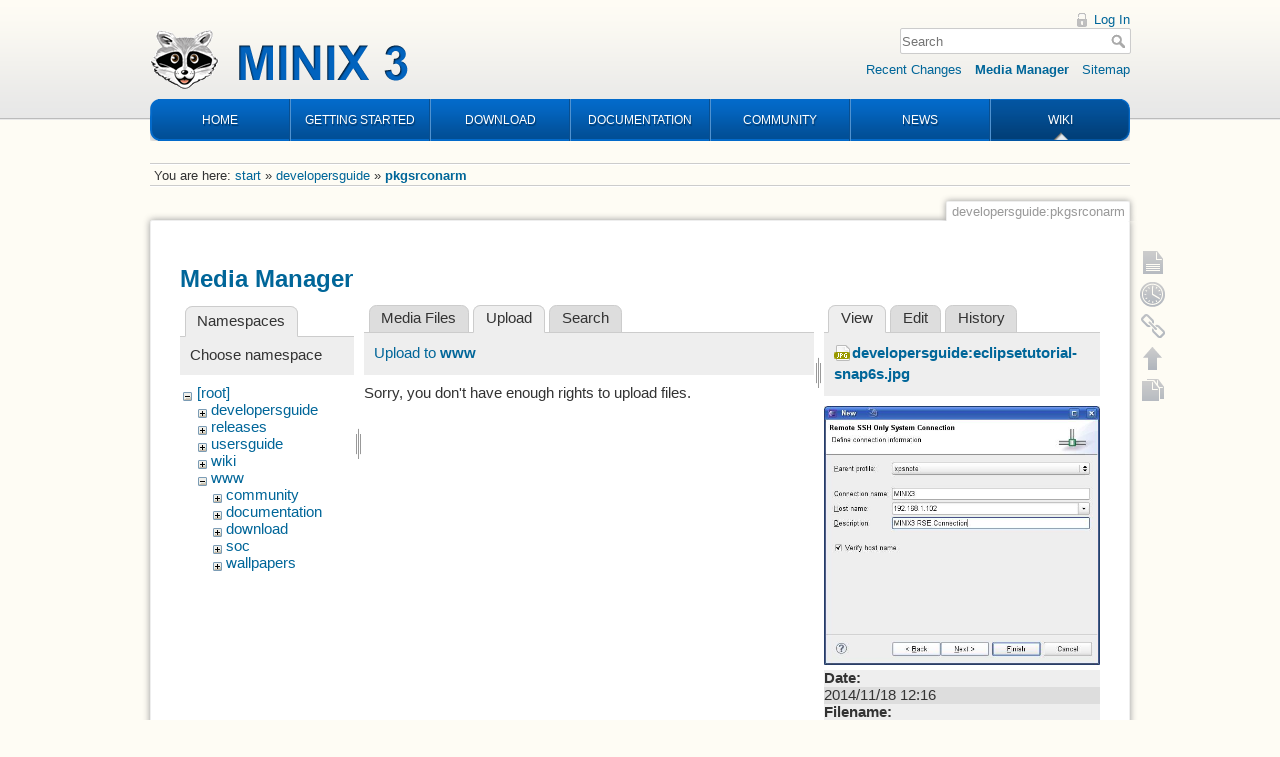

--- FILE ---
content_type: text/html; charset=utf-8
request_url: https://wiki.minix3.org/doku.php?id=developersguide:pkgsrconarm&tab_files=upload&do=media&tab_details=view&image=developersguide%3Aeclipsetutorial-snap6s.jpg&ns=www
body_size: 4233
content:
<!DOCTYPE html>
<html lang="en" dir="ltr" class="no-js">
<head>
    <meta charset="utf-8" />
    <title>developersguide:pkgsrconarm [Wiki]</title>
    <script>(function(H){H.className=H.className.replace(/\bno-js\b/,'js')})(document.documentElement)</script>
    <meta name="generator" content="DokuWiki"/>
<meta name="robots" content="noindex,nofollow"/>
<link rel="search" type="application/opensearchdescription+xml" href="/lib/exe/opensearch.php" title="Wiki"/>
<link rel="start" href="/"/>
<link rel="contents" href="/doku.php?id=developersguide:pkgsrconarm&amp;do=index" title="Sitemap"/>
<link rel="manifest" href="/lib/exe/manifest.php"/>
<link rel="alternate" type="application/rss+xml" title="Recent Changes" href="/feed.php"/>
<link rel="alternate" type="application/rss+xml" title="Current namespace" href="/feed.php?mode=list&amp;ns=developersguide"/>
<link rel="alternate" type="text/html" title="Plain HTML" href="/doku.php?do=export_xhtml&amp;id=developersguide:pkgsrconarm"/>
<link rel="alternate" type="text/plain" title="Wiki Markup" href="/doku.php?do=export_raw&amp;id=developersguide:pkgsrconarm"/>
<link rel="stylesheet" type="text/css" href="/lib/exe/css.php?t=minix3d&amp;tseed=f246e18de7ade5e36221e6f5dcc29934"/>
<!--[if gte IE 9]><!-->
<script type="text/javascript">/*<![CDATA[*/var NS='developersguide';var JSINFO = {"move_renameokay":false,"id":"developersguide:pkgsrconarm","namespace":"developersguide","ACT":"media","useHeadingNavigation":0,"useHeadingContent":0};
/*!]]>*/</script>
<script type="text/javascript" charset="utf-8" src="/lib/exe/jquery.php?tseed=23f888679b4f1dc26eef34902aca964f"></script>
<script type="text/javascript" charset="utf-8" src="/lib/exe/js.php?t=minix3d&amp;tseed=f246e18de7ade5e36221e6f5dcc29934"></script>
<!--<![endif]-->
    <meta name="viewport" content="width=device-width,initial-scale=1" />
    <link rel="shortcut icon" href="/lib/tpl/minix3d/images/favicon.ico" />
<link rel="apple-touch-icon" href="/lib/tpl/minix3d/images/apple-touch-icon.png" />
    </head>

<body>
    <div id="dokuwiki__site"><div id="dokuwiki__top" class="site dokuwiki mode_media tpl_minix3d     ">

        <!-- ********** HEADER ********** -->
<div id="dokuwiki__header"><div class="pad group">

    	<div id="header">
		<a href="http://www.minix3.org" id="logo"></a>
		<div id="nav">
			<ul>
				<li class="first"><a href="http://www.minix3.org">HOME</a></li>
				<li><a href="https://wiki.minix3.org/doku.php?id=www:getting-started:">GETTING STARTED</a></li>
				<li><a href="https://wiki.minix3.org/doku.php?id=www:download:">DOWNLOAD</a></li>
				<li><a href="https://wiki.minix3.org/doku.php?id=www:documentation:">DOCUMENTATION</a></li>
				<li><a href="https://wiki.minix3.org/doku.php?id=www:community:">COMMUNITY</a></li>
				<li><a href="https://blog.minix3.org/tag/news/">NEWS</a></li>
				<li  class="last active"><a href="https://wiki.minix3.org/">WIKI</a></li>
			</ul>
		</div>
	</div>

    <div class="tools group">
        <!-- USER TOOLS -->
                    <div id="dokuwiki__usertools">
                <h3 class="a11y">User Tools</h3>
                <ul>
                    <li><a href="/doku.php?id=developersguide:pkgsrconarm&amp;do=login&amp;sectok="  class="action login" rel="nofollow" title="Log In">Log In</a></li>                </ul>
            </div>
        
        <!-- SITE TOOLS -->
        <div id="dokuwiki__sitetools">
            <h3 class="a11y">Site Tools</h3>
            <form action="/doku.php?id=start" method="get" role="search" class="search doku_form" id="dw__search" accept-charset="utf-8"><input type="hidden" name="do" value="search" /><input type="hidden" name="id" value="developersguide:pkgsrconarm" /><div class="no"><input name="q" type="text" class="edit" title="[F]" accesskey="f" placeholder="Search" autocomplete="on" id="qsearch__in" value="" /><button value="1" type="submit" title="Search">Search</button><div id="qsearch__out" class="ajax_qsearch JSpopup"></div></div></form>            <div class="mobileTools">
                <form action="/doku.php" method="get" accept-charset="utf-8"><div class="no"><input type="hidden" name="id" value="developersguide:pkgsrconarm" /><select name="do" class="edit quickselect" title="Tools"><option value="">Tools</option><optgroup label="Page Tools"><option value="">Show page</option><option value="revisions">Old revisions</option><option value="copypageplugin__copy">Copy this page</option><option value="backlink">Backlinks</option></optgroup><optgroup label="Site Tools"><option value="recent">Recent Changes</option><option value="media">Media Manager</option><option value="index">Sitemap</option></optgroup><optgroup label="User Tools"><option value="login">Log In</option></optgroup></select><button type="submit">&gt;</button></div></form>            </div>
            <ul>
                <li><a href="/doku.php?id=developersguide:pkgsrconarm&amp;do=recent"  class="action recent" accesskey="r" rel="nofollow" title="Recent Changes [R]">Recent Changes</a></li><li><a href="/doku.php?id=developersguide:pkgsrconarm&amp;do=media&amp;ns=developersguide"  class="action media" rel="nofollow" title="Media Manager">Media Manager</a></li><li><a href="/doku.php?id=developersguide:pkgsrconarm&amp;do=index"  class="action index" accesskey="x" rel="nofollow" title="Sitemap [X]">Sitemap</a></li>            </ul>
        </div>

    </div>

    <div class="headings group">
        <ul class="a11y skip">
            <li><a href="#dokuwiki__content">skip to content</a></li>
        </ul>

            </div>

    <!-- BREADCRUMBS -->
            <div class="breadcrumbs">
                            <div class="youarehere"><span class="bchead">You are here: </span><span class="home"><bdi><a href="/doku.php?id=start" class="wikilink1" title="start">start</a></bdi></span> » <bdi><a href="/doku.php?id=developersguide:start" class="wikilink1" title="developersguide:start">developersguide</a></bdi> » <bdi><span class="curid"><a href="/doku.php?id=developersguide:pkgsrconarm" class="wikilink1" title="developersguide:pkgsrconarm">pkgsrconarm</a></span></bdi></div>
                                </div>
    


    <hr class="a11y" />
</div></div><!-- /header -->


        <div class="wrapper group">

            
            <!-- ********** CONTENT ********** -->
            <div id="dokuwiki__content"><div class="pad group">
                
                <div class="pageId"><span>developersguide:pkgsrconarm</span></div>

                <div class="page group">
                                                            <!-- wikipage start -->
                    <div id="mediamanager__page">
<h1>Media Manager</h1>
<div class="panel namespaces">
<h2>Namespaces</h2>
<div class="panelHeader">Choose namespace</div>
<div class="panelContent" id="media__tree">

<ul class="idx">
<li class="media level0 open"><img src="/lib/images/minus.gif" alt="−" /><div class="li"><a href="/doku.php?id=developersguide:pkgsrconarm&amp;ns=&amp;tab_files=files&amp;do=media&amp;tab_details=view&amp;image=developersguide%3Aeclipsetutorial-snap6s.jpg" class="idx_dir">[root]</a></div>
<ul class="idx">
<li class="media level1 closed"><img src="/lib/images/plus.gif" alt="+" /><div class="li"><a href="/doku.php?id=developersguide:pkgsrconarm&amp;ns=developersguide&amp;tab_files=files&amp;do=media&amp;tab_details=view&amp;image=developersguide%3Aeclipsetutorial-snap6s.jpg" class="idx_dir">developersguide</a></div></li>
<li class="media level1 closed"><img src="/lib/images/plus.gif" alt="+" /><div class="li"><a href="/doku.php?id=developersguide:pkgsrconarm&amp;ns=releases&amp;tab_files=files&amp;do=media&amp;tab_details=view&amp;image=developersguide%3Aeclipsetutorial-snap6s.jpg" class="idx_dir">releases</a></div></li>
<li class="media level1 closed"><img src="/lib/images/plus.gif" alt="+" /><div class="li"><a href="/doku.php?id=developersguide:pkgsrconarm&amp;ns=usersguide&amp;tab_files=files&amp;do=media&amp;tab_details=view&amp;image=developersguide%3Aeclipsetutorial-snap6s.jpg" class="idx_dir">usersguide</a></div></li>
<li class="media level1 closed"><img src="/lib/images/plus.gif" alt="+" /><div class="li"><a href="/doku.php?id=developersguide:pkgsrconarm&amp;ns=wiki&amp;tab_files=files&amp;do=media&amp;tab_details=view&amp;image=developersguide%3Aeclipsetutorial-snap6s.jpg" class="idx_dir">wiki</a></div></li>
<li class="media level1 open"><img src="/lib/images/minus.gif" alt="−" /><div class="li"><a href="/doku.php?id=developersguide:pkgsrconarm&amp;ns=www&amp;tab_files=files&amp;do=media&amp;tab_details=view&amp;image=developersguide%3Aeclipsetutorial-snap6s.jpg" class="idx_dir">www</a></div>
<ul class="idx">
<li class="media level2 closed"><img src="/lib/images/plus.gif" alt="+" /><div class="li"><a href="/doku.php?id=developersguide:pkgsrconarm&amp;ns=www%3Acommunity&amp;tab_files=files&amp;do=media&amp;tab_details=view&amp;image=developersguide%3Aeclipsetutorial-snap6s.jpg" class="idx_dir">community</a></div></li>
<li class="media level2 closed"><img src="/lib/images/plus.gif" alt="+" /><div class="li"><a href="/doku.php?id=developersguide:pkgsrconarm&amp;ns=www%3Adocumentation&amp;tab_files=files&amp;do=media&amp;tab_details=view&amp;image=developersguide%3Aeclipsetutorial-snap6s.jpg" class="idx_dir">documentation</a></div></li>
<li class="media level2 closed"><img src="/lib/images/plus.gif" alt="+" /><div class="li"><a href="/doku.php?id=developersguide:pkgsrconarm&amp;ns=www%3Adownload&amp;tab_files=files&amp;do=media&amp;tab_details=view&amp;image=developersguide%3Aeclipsetutorial-snap6s.jpg" class="idx_dir">download</a></div></li>
<li class="media level2 closed"><img src="/lib/images/plus.gif" alt="+" /><div class="li"><a href="/doku.php?id=developersguide:pkgsrconarm&amp;ns=www%3Asoc&amp;tab_files=files&amp;do=media&amp;tab_details=view&amp;image=developersguide%3Aeclipsetutorial-snap6s.jpg" class="idx_dir">soc</a></div></li>
<li class="media level2 closed"><img src="/lib/images/plus.gif" alt="+" /><div class="li"><a href="/doku.php?id=developersguide:pkgsrconarm&amp;ns=www%3Awallpapers&amp;tab_files=files&amp;do=media&amp;tab_details=view&amp;image=developersguide%3Aeclipsetutorial-snap6s.jpg" class="idx_dir">wallpapers</a></div></li>
</ul></li>
</ul></li>
</ul>
</div>
</div>
<div class="panel filelist">
<h2 class="a11y">Media Files</h2>
<ul class="tabs">
<li><a href="/doku.php?id=developersguide:pkgsrconarm&amp;tab_files=files&amp;do=media&amp;tab_details=view&amp;image=developersguide%3Aeclipsetutorial-snap6s.jpg&amp;ns=www">Media Files</a></li>
<li><strong>Upload</strong></li>
<li><a href="/doku.php?id=developersguide:pkgsrconarm&amp;tab_files=search&amp;do=media&amp;tab_details=view&amp;image=developersguide%3Aeclipsetutorial-snap6s.jpg&amp;ns=www">Search</a></li>
</ul>
<div class="panelHeader">
<h3>Upload to <strong>www</strong></h3>
</div>
<div class="panelContent">
<div class="upload">
<div class="nothing">Sorry, you don't have enough rights to upload files.</div>
</div>
</div>
</div>
<div class="panel file">
<h2 class="a11y">File</h2>
<ul class="tabs">
<li><strong>View</strong></li>
<li><a href="/doku.php?id=developersguide:pkgsrconarm&amp;tab_details=edit&amp;do=media&amp;tab_files=upload&amp;image=developersguide%3Aeclipsetutorial-snap6s.jpg&amp;ns=www">Edit</a></li>
<li><a href="/doku.php?id=developersguide:pkgsrconarm&amp;tab_details=history&amp;do=media&amp;tab_files=upload&amp;image=developersguide%3Aeclipsetutorial-snap6s.jpg&amp;ns=www">History</a></li>
</ul>
<div class="panelHeader"><h3><strong><a href="/lib/exe/fetch.php?media=developersguide:eclipsetutorial-snap6s.jpg" class="select mediafile mf_jpg" title="View original file">developersguide:eclipsetutorial-snap6s.jpg</a></strong></h3></div>
<div class="panelContent">
<div class="image"><a href="/lib/exe/fetch.php?t=1416309390&amp;w=500&amp;h=470&amp;tok=ab6462&amp;media=developersguide:eclipsetutorial-snap6s.jpg" target="_blank" title="View original file"><img src="/lib/exe/fetch.php?t=1416309390&amp;w=500&amp;h=470&amp;tok=ab6462&amp;media=developersguide:eclipsetutorial-snap6s.jpg" alt="" style="max-width: 500px;" /></a></div>
<ul class="actions">
</ul>
<dl>
<dt>Date:</dt><dd>2014/11/18 12:16</dd>
<dt>Filename:</dt><dd>eclipsetutorial-snap6s.jpg</dd>
<dt>Format:</dt><dd>JPEG</dd>
<dt>Size:</dt><dd>32KB</dd>
<dt>Width:</dt><dd>525</dd>
<dt>Height:</dt><dd>494</dd>
</dl>
<dl>
<dt>References for:</dt><dd><a href="/doku.php?id=developersguide:eclipsetutorial" class="wikilink1" title="developersguide:eclipsetutorial">eclipsetutorial</a></dd></dl>
</div>
</div>
</div>

                    <!-- wikipage stop -->
                                    </div>

                <div class="docInfo"><bdi>developersguide/pkgsrconarm.txt</bdi> · Last modified: 2016/02/09 19:49 by <bdi>dcvmoole</bdi></div>

                            </div></div><!-- /content -->

            <hr class="a11y" />

            <!-- PAGE ACTIONS -->
            <div id="dokuwiki__pagetools">
                <h3 class="a11y">Page Tools</h3>
                <div class="tools">
                    <ul>
                        <li><a href="/doku.php?id=developersguide:pkgsrconarm&amp;do="  class="action show" accesskey="v" rel="nofollow" title="Show page [V]"><span>Show page</span></a></li><li><a href="/doku.php?id=developersguide:pkgsrconarm&amp;do=revisions"  class="action revs" accesskey="o" rel="nofollow" title="Old revisions [O]"><span>Old revisions</span></a></li><li><a href="/doku.php?id=developersguide:pkgsrconarm&amp;do=backlink"  class="action backlink" rel="nofollow" title="Backlinks"><span>Backlinks</span></a></li><li class="plugin_move_page"><a href=""><span>Rename Page</span></a></li><li><a href="#dokuwiki__top"  class="action top" accesskey="t" rel="nofollow" title="Back to top [T]"><span>Back to top</span></a></li><li><a href="#" class="action copypage copypageplugin__copy" rel="nofollow"><span>Copy this page</span></a></li>                    </ul>
                </div>
            </div>
        </div><!-- /wrapper -->

        
<!-- ********** FOOTER ********** -->
<div id="dokuwiki__footer"><div class="pad">
    
    <div class="buttons">
                <a href="http://www.dokuwiki.org/donate" title="Donate" ><img
            src="/lib/tpl/minix3d/images/button-donate.gif" width="80" height="15" alt="Donate" /></a>
        <a href="http://php.net" title="Powered by PHP" ><img
            src="/lib/tpl/minix3d/images/button-php.gif" width="80" height="15" alt="Powered by PHP" /></a>
        <a href="http://validator.w3.org/check/referer" title="Valid HTML5" ><img
            src="/lib/tpl/minix3d/images/button-html5.png" width="80" height="15" alt="Valid HTML5" /></a>
        <a href="http://jigsaw.w3.org/css-validator/check/referer?profile=css3" title="Valid CSS" ><img
            src="/lib/tpl/minix3d/images/button-css.png" width="80" height="15" alt="Valid CSS" /></a>
        <a href="http://dokuwiki.org/" title="Driven by DokuWiki" ><img
            src="/lib/tpl/minix3d/images/button-dw.png" width="80" height="15" alt="Driven by DokuWiki" /></a>
    </div>
</div></div><!-- /footer -->

<!--Start of Google analytics -->
<script>
  (function(i,s,o,g,r,a,m){i['GoogleAnalyticsObject']=r;i[r]=i[r]||function(){
  (i[r].q=i[r].q||[]).push(arguments)},i[r].l=1*new Date();a=s.createElement(o),
  m=s.getElementsByTagName(o)[0];a.async=1;a.src=g;m.parentNode.insertBefore(a,m)
  })(window,document,'script','https://www.google-analytics.com/analytics.js','ga');

  ga('create', 'UA-29470990-1', 'auto');
  ga('set', 'anonymizeIp', true);
  ga('send', 'pageview');
</script>
<!--END of Google analytics -->

    </div></div><!-- /site -->

    <div class="no"><img src="/lib/exe/indexer.php?id=developersguide%3Apkgsrconarm&amp;1769090923" width="2" height="1" alt="" /></div>
    <div id="screen__mode" class="no"></div></body>
</html>
